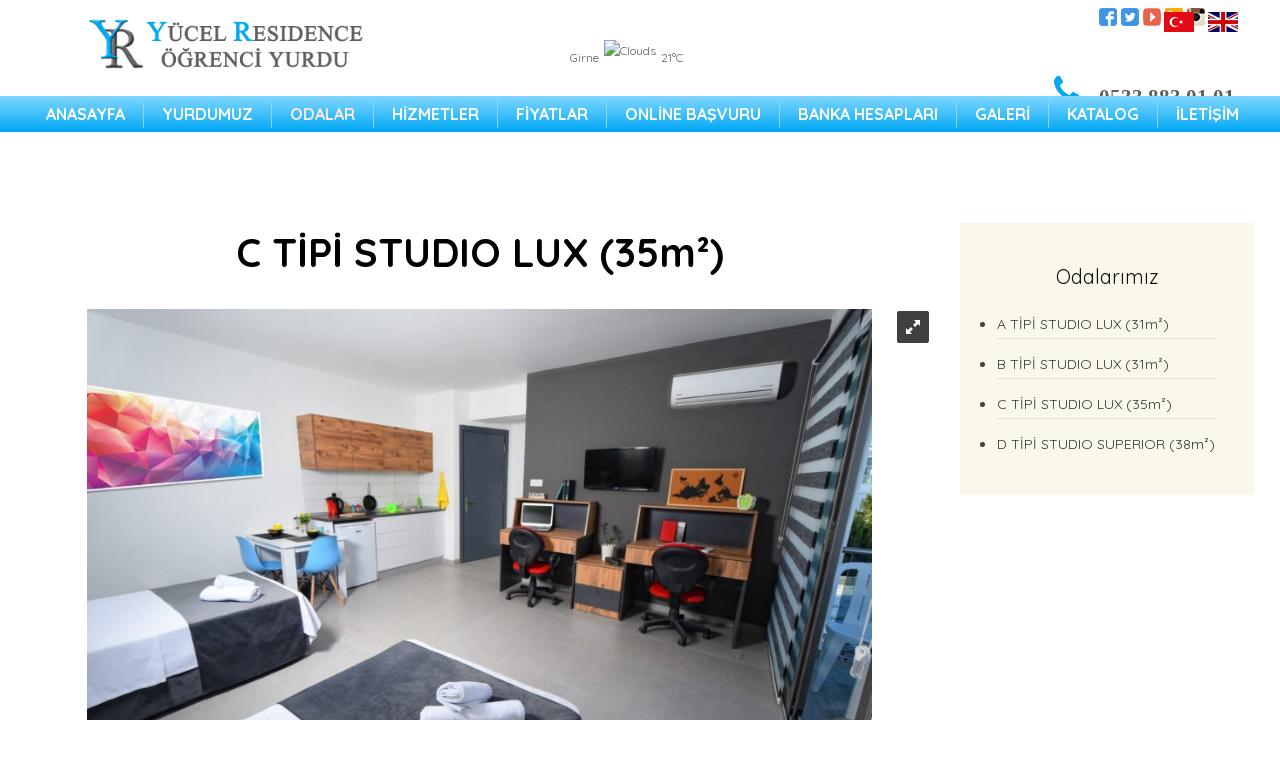

--- FILE ---
content_type: text/html; charset=utf-8
request_url: https://yucelresidence.com/odalar/c-tipi-studio-lux-35m%C2%B2.html
body_size: 4668
content:
<!DOCTYPE html><html prefix="og: http://ogp.me/ns#" lang=tr-tr><head><meta name=viewport content="width=device-width, initial-scale=1, maximum-scale=2.0"><base href=https://yucelresidence.com/odalar/c-tipi-studio-lux-35m%C2%B2.html /><meta http-equiv=content-type content="text/html; charset=utf-8"/><meta name=keywords content=kıbrıs,girne,öğrenci,yurdu,yurt,yurtları,kktc /><meta name=title content="C TİPİ STUDIO LUX (35m²)"/><meta name=author content="Super User"/><m<meta property=og:url ontent=https://yucelresidence.com/odalar/c-tipi-studio-lux-35m%C2%B2.html /> <m<meta property=og:type ontent=article /> <m<meta property=og:image ontent=https://yucelresidence.com/media/k2/items/cache/ffee2447b152494b43d9816faaea83c8_M.jpg /><meta name=image content=https://yucelresidence.com/media/k2/items/cache/ffee2447b152494b43d9816faaea83c8_M.jpg /><meta name=description content="ODALARIMIZDA NELER VAR? 2 Kişilik Köşe Oda Balkonlu Balkon Sandalyesi 12000 BTU Inverter Klima Mutfak Buzdolabı Su Isıtıcı Elektrikli Ocak 2li Yemek M..."/><title>C TİPİ STUDIO LUX (35m²) - Yücel Residence Öğrenci Yurdu</title><link href=https://yucelresidence.com/templates/gt/images/favicon.ico rel="shortcut icon" type=image/vnd.microsoft.icon /><link href=/templates/gt/favicon.ico rel="shortcut icon" type=image/vnd.microsoft.icon /><link rel=stylesheet href=/media/plg_jchoptimize/assets/gz/1/0/c868d92c675d471ee90da3f5c33244e6.css /><link href="//fonts.googleapis.com/css?family=Quicksand:400,500,700&subset=latin-ext" rel=stylesheet /><link rel=stylesheet href=/media/plg_jchoptimize/assets/gz/1/1/c868d92c675d471ee90da3f5c33244e6.css /> <script src=/media/plg_jchoptimize/assets/gz/1/0/6510851b301d5b7af534d63d10218e63.js></script> <!--[if lt IE 9]><script type="text/javascript" src="http://css3-mediaqueries-js.googlecode.com/svn/trunk/css3-mediaqueries.js"></script><![endif]--><link rel=apple-touch-icon href=https://yucelresidence.com/templates/gt/images/touch-device.png><link rel=apple-touch-icon-precomposed href=https://yucelresidence.com/templates/gt/images/touch-device.png><!--[if IE 9]>
<link rel="stylesheet" href="https://yucelresidence.com/templates/gt/css/ie/ie9.css" type="text/css" />
<![endif]--> <!--[if IE 8]>
<link rel="stylesheet" href="https://yucelresidence.com/templates/gt/css/ie/ie8.css" type="text/css" />
<![endif]--> <!--[if lte IE 7]>
<link rel="stylesheet" href="https://yucelresidence.com/templates/gt/css/ie/ie7.css" type="text/css" />
<![endif]--> <!--[if lte IE 9]>
<script type="text/javascript" src="https://yucelresidence.com/templates/gt/js/ie.js"></script>
<![endif]--> <!--[if (gte IE 6)&(lte IE 8)]>
<script type="text/javascript" src="https://yucelresidence.com/templates/gt/js/respond.js"></script>
<script type="text/javascript" src="https://yucelresidence.com/templates/gt/js/selectivizr.js"></script>
<script type="text/javascript" src="http://html5shim.googlecode.com/svn/trunk/html5.js"></script>
<![endif]--> 


<script>
  (function(i,s,o,g,r,a,m){i['GoogleAnalyticsObject']=r;i[r]=i[r]||function(){
  (i[r].q=i[r].q||[]).push(arguments)},i[r].l=1*new Date();a=s.createElement(o),
  m=s.getElementsByTagName(o)[0];a.async=1;a.src=g;m.parentNode.insertBefore(a,m)
  })(window,document,'script','//www.google-analytics.com/analytics.js','ga');

  ga('create', 'UA-47979409-67', 'auto');
  ga('send', 'pageview');

</script>


</head><body id=page-top class="com_k2 dil_tr-tr" data-tablet-width=1040 data-mobile-width=640 data-zoom-size=150 data-smoothscroll=1><div id=gkBg> <header id=gkHeader class="menu-visible active"><div id=ust_bolum><div class=gkPage><div id=dil><div class=mod-languages><ul class=lang-inline> <li class=lang-active dir=ltr> <a href=/odalar/c-tipi-studio-lux-35m%C2%B2.html> <img src=/media/mod_languages/images/tr.gif alt=Türkçe title=Türkçe /> </a> </li> <li dir=ltr> <a href=/en/> <img src=/media/mod_languages/images/en.gif alt=English title=English /> </a> </li> </ul> </div> </div><div id=ust_buton><div class="custom  site_haritasi"><ul class=social> <li><a href=https://www.facebook.com/yucelresidence/ target=_blank rel=noopener title=Facebook> <img src=/images/sosyal/facebook.png alt=""/></a></li> <li><a href=https://twitter.com/yucelresidence target=_blank rel=noopener title=Twitter> <img src=/images/sosyal/twitter.png alt=""/></a></li> <li><a href=# target=_blank title=Youtube> <img src=/images/sosyal/youtube.png alt=""/></a></li> <li><a href="/haberler.html?format=feed&amp;type=rss" target=_blank id=ctl00_rss_link title=RSS> <img src=/images/sosyal/rss.png alt=""/></a></li> <li><a href="https://www.instagram.com/yucelresidence" target=_blank rel=noopener id=ctl00_A1 title=Instagram> <img src=/images/sosyal/instagram.png alt=""/></a></li> </ul> </div> </div> </div> </div><div id=ust_bolum2><div class=gkPage> <a href=https://yucelresidence.com/ id=gkLogoSmall class=cssLogo>Yeniboğaziçi Belediyesi</a> <div id=ust_menu><div id=hava_isim> Girne </div><div id=hava_resim> <img src=https://yucelresidence.com/modules/mod_gt_hava/icons/default/32/partly_cloudy.png alt=Clouds /> </div><div id=hava_derece> 21&deg;C </div></div><div id=telefon><div class="custom "><div id=telefon_ikon><i class="fa fa-phone"></i></div><div id=telefon_yazi><p><a href=tel:+905338634030>0533 883 01 01<br />0533 864 02 02</a></p></div></div></div></div></div><div id=gkHeaderNav class="static active"><div class=gkPage> </div><div id=menucuk><div class=gkPage><div id=gkMainMenu class=gkMenuClassic><div id=gkMainMenuLeft> <nav class="gkMainMenu gkMenu"><ul class="gkmenu level0"><li class=first><a href=https://yucelresidence.com/ class=" first" id=menu640>Anasayfa</a></li><li><a href=/yurdumuz.html id=menu1028>Yurdumuz</a></li><li class="haschild active"><a href=/odalar.html class=" haschild active" id=menu1030>Odalar</a><div class="childcontent has-cols-1"><div class=childcontent-inner><div class="gkcol gkcol1  first"><ul class="gkmenu level1"><li class=first><a href=/odalar/a-tipi-studio-lux-31m².html class=" first" id=menu1325>A TİPİ STUDIO LUX (31m²)</a></li><li><a href=/odalar/b-tipi-studio-lux-31m².html id=menu1326>B TİPİ STUDIO LUX (31m²)</a></li><li class=active><a href=/odalar/c-tipi-studio-lux-35m².html class=" active" id=menu1327>C TİPİ STUDIO LUX (35m²)</a></li><li class=last><a href=/odalar/d-tipi-studio-superior-38m².html class=" last" id=menu1328>D TİPİ STUDIO SUPERIOR (38m²)</a></li></ul></div></div></div></li><li><a href=/hizmetler.html id=menu1340>Hizmetler</a></li><li><a href=/fiyatlar.html id=menu1228>Fiyatlar</a></li><li><a href=/online-başvuru.html id=menu1223>Online Başvuru</a></li><li><a href=/banka-hesapları.html id=menu1224>Banka Hesapları</a></li><li><a href=/fotoğraf-galerisi.html id=menu1225>Galeri</a></li><li><a href=/katalog target=_blank id=menu1342>Katalog</a></li><li class=last><a href=/iletişim.html class=" last" id=menu1226>İletişim</a></li></ul></nav> </div> </div> </div> </div><div id=gkMobileMenu> <i id=static-aside-menu-toggler class="fa fa-bars"></i> </div></div></header><div id=gkPageContent class=gkPage><div class=gkPage><div data-sidebar-pos=right><div id=gkContent><div id=gkContentWrap><section id=gkMainbody><div><article id=k2Container class="itemView singlePage "> <header><h1>C TİPİ STUDIO LUX (35m²) </h1></header><div class=item-content> <a name=itemImageGalleryAnchor id=itemImageGalleryAnchor></a> <div class=itemImageGallery><link href=https://yucelresidence.com//templates/gt/gt_slider/royalslider/royalslider.css rel=stylesheet> <script src=https://yucelresidence.com//templates/gt/gt_slider/royalslider/jquery.royalslider.min.js></script><link href=https://yucelresidence.com//templates/gt/gt_slider/royalslider/skins/default/rs-default.css rel=stylesheet><style>#gallery-1{width:100%;-webkit-user-select:none;-moz-user-select:none;user-select:none}</style><div id=k2_resim_galeri><div id=gallery-1 class="royalSlider rsDefault"> <a class=rsImg data-rsBigImg=https://yucelresidence.com//media/k2/galleries/5/STD_3935.jpg href=https://yucelresidence.com//media/k2/galleries/5/STD_3935.jpg><img width=96 height=72 class=rsTmb src=https://yucelresidence.com//media/k2/galleries/5/STD_3935.jpg /></a> <a class=rsImg data-rsBigImg=https://yucelresidence.com//media/k2/galleries/5/STD_3945.jpg href=https://yucelresidence.com//media/k2/galleries/5/STD_3945.jpg><img width=96 height=72 class=rsTmb src=https://yucelresidence.com//media/k2/galleries/5/STD_3945.jpg /></a> <a class=rsImg data-rsBigImg=https://yucelresidence.com//media/k2/galleries/5/STD_3964.jpg href=https://yucelresidence.com//media/k2/galleries/5/STD_3964.jpg><img width=96 height=72 class=rsTmb src=https://yucelresidence.com//media/k2/galleries/5/STD_3964.jpg /></a> <a class=rsImg data-rsBigImg=https://yucelresidence.com//media/k2/galleries/5/STD_3966.jpg href=https://yucelresidence.com//media/k2/galleries/5/STD_3966.jpg><img width=96 height=72 class=rsTmb src=https://yucelresidence.com//media/k2/galleries/5/STD_3966.jpg /></a> <a class=rsImg data-rsBigImg=https://yucelresidence.com//media/k2/galleries/5/STD_3984.jpg href=https://yucelresidence.com//media/k2/galleries/5/STD_3984.jpg><img width=96 height=72 class=rsTmb src=https://yucelresidence.com//media/k2/galleries/5/STD_3984.jpg /></a> <a class=rsImg data-rsBigImg=https://yucelresidence.com//media/k2/galleries/5/STD_4001.jpg href=https://yucelresidence.com//media/k2/galleries/5/STD_4001.jpg><img width=96 height=72 class=rsTmb src=https://yucelresidence.com//media/k2/galleries/5/STD_4001.jpg /></a> </div> <script>jQuery(document).ready(function($){$('#gallery-1').royalSlider({fullscreen:{enabled:true,nativeFS:true},autoPlay:{enabled:true,pauseOnHover:true,delay:5000},controlNavigation:'thumbnails',autoScaleSlider:true,autoScaleSliderWidth:800,autoScaleSliderHeight:500,loop:true,imageScaleMode:'fit-if-smaller',navigateByClick:true,numImagesToPreload:2,arrowsNav:true,arrowsNavAutoHide:true,arrowsNavHideOnTouch:true,keyboardNavEnabled:true,fadeinLoadedSlide:true,globalCaption:true,globalCaptionInside:false,thumbs:{appendSpan:true,firstMargin:true,paddingBottom:4}});});</script> </div> </div><div class=itemBody><div class=itemFullText><h3>ODALARIMIZDA NELER VAR?</h3><ul> <li><p>2 Kişilik</p></li> <li><p>Köşe Oda</p></li> <li><p>Balkonlu</p></li> <li><p>Balkon Sandalyesi</p></li> <li><p>12000 BTU Inverter Klima</p></li> <li><p>Mutfak</p></li> <li><p>Buzdolabı</p></li> <li><p>Su Isıtıcı</p></li> <li><p>Elektrikli Ocak 2li</p></li> <li><p>Yemek Masası</p></li> <li><p>Telefon</p></li> <li><p>32" USB'li LCD TV</p></li> <li><p>3 Uydu Yayını</p></li> <li><p>Digitürk Altyapısı</p></li> <li><p>Wifi &amp; Kablolu İnternet</p></li> <li><p>Boy Aynası</p></li> <li><p>Geniş Gardrop</p></li> <li><p>Komodin</p></li> <li><p>Kilitli Dolap</p></li> <li><p>Bazalı Yatak (100x200)</p></li> <li><p>Nevresim Takımı</p></li> <li><p>Pike / Yastık / Yorgan</p></li> <li><p>Çalışma Masası Ünitesi</p></li> <li><p>Çalışma Sandalyesi</p></li> <li><p>Anında Sıcak Su</p></li> <li><p>Duman Dedektörü</p></li> <li><p>WC / Duş / Lavabo</p></li> <li><p>Haftada 1 Oda Temizliği</p></li> </ul> </div><div class=itemSocialSharing><div class=itemTwitterButton> <a href=https://twitter.com/share class=twitter-share-button data-via="">Tweet</a> <script>!function(d,s,id){var js,fjs=d.getElementsByTagName(s)[0],p=/^http:/.test(d.location)?'http':'https';if(!d.getElementById(id)){js=d.createElement(s);js.id=id;js.src=p+'://platform.twitter.com/widgets.js';fjs.parentNode.insertBefore(js,fjs);}}(document,'script','twitter-wjs');</script> </div><div class=itemFacebookButton><div id=fb-root></div> <script>(function(d,s,id){var js,fjs=d.getElementsByTagName(s)[0];if(d.getElementById(id))return;js=d.createElement(s);js.id=id;js.src="//connect.facebook.net/en_US/sdk.js#xfbml=1&version=v2.5";fjs.parentNode.insertBefore(js,fjs);}(document,'script','facebook-jssdk'));</script><div class=fb-like data-width=200 data-layout=button_count data-action=like data-show-faces=false data-share=false></div></div><div class=itemGooglePlusOneButton><div class=g-plusone data-size=medium width=120></div> <script>(function(){var po=document.createElement('script');po.type='text/javascript';po.async=true;po.src='https://apis.google.com/js/platform.js';var s=document.getElementsByTagName('script')[0];s.parentNode.insertBefore(po,s);})();</script> </div> </div><div class=itemNavigation> <span>Bu kategoriden diğerleri:</span> <a class="button button-border itemPrevious" href=/odalar/b-tipi-studio-lux-31m².html>&laquo; B TİPİ STUDIO LUX (31m²)</a> <a class="button button-border itemNext" href=/odalar/d-tipi-studio-superior-38m².html>D TİPİ STUDIO SUPERIOR (38m²) &raquo;</a> </div></div></div></article></div></section></div></div><aside id=gkSidebar><div><div class="box color1"><div class=box-wrap><h3 class=header><span>Odalarımız</span></h3><div class=content><div id=k2ModuleBox889 class="k2ItemsBlock color1"><ul> <li class=even> <a class=moduleItemTitle href=/odalar/a-tipi-studio-lux-31m².html>A TİPİ STUDIO LUX (31m²)</a> <div class=clr></div><div class=clr></div><div class=clr></div></li> <li class=odd> <a class=moduleItemTitle href=/odalar/b-tipi-studio-lux-31m².html>B TİPİ STUDIO LUX (31m²)</a> <div class=clr></div><div class=clr></div><div class=clr></div></li> <li class=even> <a class=moduleItemTitle href=/odalar/c-tipi-studio-lux-35m².html>C TİPİ STUDIO LUX (35m²)</a> <div class=clr></div><div class=clr></div><div class=clr></div></li> <li class="odd lastItem"> <a class=moduleItemTitle href=/odalar/d-tipi-studio-superior-38m².html>D TİPİ STUDIO SUPERIOR (38m²)</a> <div class=clr></div><div class=clr></div><div class=clr></div></li> </ul> </div> </div></div></div></div></aside></div></div></div><div id=footer><div class=footer1>Telif Hakkı &#169; 2026 Yücel Dorm Residence. Tüm Hakları Saklıdır.</div><div id=footer_resim> </div><div id=dil_alt><div class=mod-languages><ul class=lang-inline> <li class=lang-active dir=ltr> <a href=/odalar/c-tipi-studio-lux-35m%C2%B2.html> <img src=/media/mod_languages/images/tr.gif alt=Türkçe title=Türkçe /> </a> </li> <li dir=ltr> <a href=/en/> <img src=/media/mod_languages/images/en.gif alt=English title=English /> </a> </li> </ul> </div> </div><div id=gorunum><div class="custom "><p><a href=http://www.gorunum.net target=_blank title="G&ouml;r&uuml;n&uuml;m Tasarım"><img src=/images/gorunum/gorunum-tasarim.png alt="gorunum tasarim"/></a></p></div></div></div></div> <i id=close-menu class="fa fa-times"></i> <nav id=aside-menu><div><div class=gkAsideMenu><ul class="gkmenu level0"><li class=first><a href=https://yucelresidence.com/ class=" first">Anasayfa</a></li><li><a href=/yurdumuz.html>Yurdumuz</a></li><li class="haschild active"><a href=/odalar.html class=" haschild active">Odalar</a><ul class="gkmenu level1"><li class=first><a href=/odalar/a-tipi-studio-lux-31m².html class=" first">A TİPİ STUDIO LUX (31m²)</a></li><li><a href=/odalar/b-tipi-studio-lux-31m².html>B TİPİ STUDIO LUX (31m²)</a></li><li class=active><a href=/odalar/c-tipi-studio-lux-35m².html class=" active">C TİPİ STUDIO LUX (35m²)</a></li><li class=last><a href=/odalar/d-tipi-studio-superior-38m².html class=" last">D TİPİ STUDIO SUPERIOR (38m²)</a></li></ul></li><li><a href=/hizmetler.html>Hizmetler</a></li><li><a href=/fiyatlar.html>Fiyatlar</a></li><li><a href=/online-başvuru.html>Online Başvuru</a></li><li><a href=/banka-hesapları.html>Banka Hesapları</a></li><li><a href=/fotoğraf-galerisi.html>Galeri</a></li><li><a href=/katalog target=_blank>Katalog</a></li><li class=last><a href=/iletişim.html class=" last">İletişim</a></li></ul></div><div id=gkLang><div class=gkPage><div class="box "><div class=box-wrap><div class=content><div class=mod-languages><ul class=lang-inline> <li class=lang-active dir=ltr> <a href=/odalar/c-tipi-studio-lux-35m%C2%B2.html> <img src=/media/mod_languages/images/tr.gif alt=Türkçe title=Türkçe /> </a> </li> <li dir=ltr> <a href=/en/> <img src=/media/mod_languages/images/en.gif alt=English title=English /> </a> </li> </ul> </div> </div></div></div></div></div></div></nav> <script>if(window.getSize().x>600){document.getElements('.gkNspPM-GridNews figure').each(function(item,i){if(item.hasClass('inverse')){item.setProperty('data-scroll-reveal','enter right over .5s and wait '+(i*0.25)+'s');}else{item.setProperty('data-scroll-reveal','enter left over .5s and wait '+(i*0.25)+'s');}});window.scrollReveal=new scrollReveal();}
jQuery(document).ready(function(){jQuery("body").fitVids();});</script> ﻿ <script defer src="https://static.cloudflareinsights.com/beacon.min.js/vcd15cbe7772f49c399c6a5babf22c1241717689176015" integrity="sha512-ZpsOmlRQV6y907TI0dKBHq9Md29nnaEIPlkf84rnaERnq6zvWvPUqr2ft8M1aS28oN72PdrCzSjY4U6VaAw1EQ==" data-cf-beacon='{"version":"2024.11.0","token":"02b01044dcf44cd88205a84d1c88f274","r":1,"server_timing":{"name":{"cfCacheStatus":true,"cfEdge":true,"cfExtPri":true,"cfL4":true,"cfOrigin":true,"cfSpeedBrain":true},"location_startswith":null}}' crossorigin="anonymous"></script>
</body></html>

--- FILE ---
content_type: text/html; charset=utf-8
request_url: https://accounts.google.com/o/oauth2/postmessageRelay?parent=https%3A%2F%2Fyucelresidence.com&jsh=m%3B%2F_%2Fscs%2Fabc-static%2F_%2Fjs%2Fk%3Dgapi.lb.en.2kN9-TZiXrM.O%2Fd%3D1%2Frs%3DAHpOoo_B4hu0FeWRuWHfxnZ3V0WubwN7Qw%2Fm%3D__features__
body_size: 163
content:
<!DOCTYPE html><html><head><title></title><meta http-equiv="content-type" content="text/html; charset=utf-8"><meta http-equiv="X-UA-Compatible" content="IE=edge"><meta name="viewport" content="width=device-width, initial-scale=1, minimum-scale=1, maximum-scale=1, user-scalable=0"><script src='https://ssl.gstatic.com/accounts/o/2580342461-postmessagerelay.js' nonce="JOBZxab4MIqtjLuVTamwqQ"></script></head><body><script type="text/javascript" src="https://apis.google.com/js/rpc:shindig_random.js?onload=init" nonce="JOBZxab4MIqtjLuVTamwqQ"></script></body></html>

--- FILE ---
content_type: text/css;charset=UTF-8
request_url: https://yucelresidence.com/media/plg_jchoptimize/assets/gz/1/1/c868d92c675d471ee90da3f5c33244e6.css
body_size: 4208
content:
@charset "utf-8";div.mod-languages ul{margin:0;padding:0;list-style:none}div.mod-languages li{margin-left:5px;margin-right:5px}div.mod-languages ul.lang-inline li{display:inline}div.mod-languages ul.lang-block li{display:block}div.mod-languages img{border:none}div.mod-languages a{text-decoration:none}
div#hava_isim,div#hava_resim,div#hava_derece{float:left;margin-left:5px;font-size:12px;color:#606060;margin-top:-10px}div#hava_isim,div#hava_derece{position:relative;top:7px}
#scrollToTop{cursor:pointer;font-size:0.9em;position:fixed;text-align:center;z-index:9999;-webkit-transition:background-color 0.2s ease-in-out;-moz-transition:background-color 0.2s ease-in-out;-ms-transition:background-color 0.2s ease-in-out;-o-transition:background-color 0.2s ease-in-out;transition:background-color 0.2s ease-in-out;background:#f70000;color:#fff;border-radius:3px;padding-left:12px;padding-right:12px;padding-top:12px;padding-bottom:12px;left:20px;bottom:20px}#scrollToTop:hover{background:#08c;color:#fff}#scrollToTop>img{display:block;margin:0 auto}.childcontent .gkcol{width:250px}body,button,.button,input[type="submit"],input[type="button"],select,textarea,input[type="text"],input[type="password"],input[type="url"],input[type="email"],.box.border1 .header,.box.border2 .header,.box.newsletter .header,.one-page-layout h2,.one-page-layout h3,article header h1,article header h2,.category .itemView h2,.itemView h1,.itemComments h3,dl#tabs dt.tabs span h3,dl.tabs dt.tabs span h3,.pane-sliders .panel h3,#article-index h3,.contact-form .gkCols h3,.gk-menu .gkCols h3,.item-content h1,.item-content h2,.item-content h3,.item-content h4,.item-content h5,.item-content h6,#gkLogo,h1,h2,h3,h4,h5,h6,.one-page-layout .header,blockquote:before,blockquote p:after,#gkHeaderMod h2,.big-icon,.newsletter .header small,.bigtitle .header small{font-family:'Quicksand',Arial,sans-serif}.blank{font-family:Arial,Helvetica,sans-serif}@media screen and (max-width:780px){#k2Container .itemsContainer{width:100%!important}.cols-2 .column-1,.cols-2 .column-2,.cols-3 .column-1,.cols-3 .column-2,.cols-3 .column-3,.demo-typo-col2,.demo-typo-col3,.demo-typo-col4{width:100%}}#gkSidebar{width:26%}#gkContent{width:74%}#gkContentWrap{width:100%}.gkPage,#gkHeaderNav .gkPage,#gkMainbody .content,.one-page-wide-layout .item-content{max-width:1230px}.narrow-page .gkPage{max-width:861px}#menu1030>div,#menu1030>div>.childcontent-inner{width:250px}
@media (max-width:1230px){.gkPage{padding-left:10px;padding-right:10px}.gk-testimonials-next{right:20px}.gk-testimonials-prev{left:20px}#gkTop1.gkPage,#gkTop2.gkPage,#gkBottom1.gkPage,#gkBottom2.gkPage,#gkBottom3.gkPage,#gkBottom4.gkPage,#gkBottom5.gkPage,#gkBottom6.gkPage{padding-left:10px!important;padding-right:10px!important}.bigtitle .header,.bigtitle>header h1{margin:0 100px}.gk-special figure{width:40%}.gk-over-map.gkCols>div:first-child{padding:0 30px 0 0}.gk-over-map.gkCols>div{padding:0 0 0 30px}.gk-over-map{overflow:hidden}.gkNspPM-GridNews figcaption>div{padding:0 10px}.haber_slide .gkCols[data-cols="2"]>div:nth-child(1){width:100%}.haber_slide .gkCols[data-cols="2"]>div:nth-child(2){width:100%}div#ust_buton{}div#gkHeaderMod ul.gk-short-menu li{margin:0 14px;width:auto}div#slogan{display:none}}
@media (max-width:1040px){#gkPageContent{padding-top:60px}#gkContent,#gkSidebar{width:100% !important}#gkContentWrap{margin-top:20px;padding:0!important}#gkSidebar .box{-webkit-box-sizing:border-box;-moz-box-sizing:border-box;box-sizing:border-box;padding:10px!important}#gkSidebar{padding:0!important}#gkSidebar .box:first-child{padding-top:10px!important}#gkSidebar .box{border-top:none!important;float:left;margin-top:0!important;margin-bottom:30px!important;width:50%}#gkSidebar.gkOnlyOne .box,#gkInset.gkOnlyOne .box{width:100%!important}#gkInset{padding-left:15px}.itemBody.gkInsetLeft+#gkInset{padding-left:0;padding-right:15px}#gkSidebar .box:nth-child(2n+1){clear:both!important}.box.onlydesktop{display:none!important}.box.notablet{display:none!important}.box.onlytablet{display:block!important}.box.onlymobile{display:none!important}.box.notablet.nomobile{display:none!important}.contact .contact-image{float:left !important}.contact .contact-address{clear:both !important;padding-top:20px !important}.contact .contact-form input[type="text"],.contact .contact-form input[type="email"],.contact .contact-form textarea{width:95% !important}#sbox-window,#sbox-window iframe{width:720px!important;max-width:720px!important;left:10px!important}#gkMobileMenu{float:right;margin:24px 0 0 0;position:relative}.gkMenuOverlay+#gkMobileMenu{display:none!important}#gkExtraMenu{display:none!important}#gkMainMenu{display:none}#gkMobileMenu{color:#000;display:block!important;font-size:32px;height:44px;line-height:44px;margin:15px 0 9px 0!important;position:relative;text-align:center}#gkMobileMenu i{color:#000;height:44px;padding:0!important;position:relative;right:12px;text-align:center;width:44px}body .gkCols4 .box{margin-bottom:30px!important}body .gkCols4 .box.gkmod-1{width:100%}body .gkCols4 .box.gkmod-2{width:50%}body .gkCols4 .box.gkmod-3{width:50%}body .gkCols4 .box.gkmod-4,body .gkCols4 .box.gkmod-more{width:50%}body .gkCols4 .box:nth-child(2n+1){clear:both}body .gkCols4 .box.gkmod-more.gkmod-last-1:last-child{width:100%!important}body .gkCols4 .box.gkmod-more.gkmod-last-2:last-child,body .gkCols4 .box.gkmod-more.gkmod-last-2:nth-last-child(2){width:50%!important}body .gkCols4 .box.gkmod-more.gkmod-last-3:last-child,body .gkCols4 .box.gkmod-more.gkmod-last-3:nth-last-child(2),body .gkCols4 .box.gkmod-more.gkmod-last-3:nth-last-child(3){width:50%!important}body .gkCols6 .box{margin-bottom:30px!important}body .gkCols6 .box.gkmod-1{width:100%}body .gkCols6 .box.gkmod-2{width:50%}body .gkCols6 .box.gkmod-3{width:33.3%}body .gkCols6 .box.gkmod-4,body .gkCols6 .box.gkmod-more{width:33.3%}body .gkCols6 .box.gkmod-5,body .gkCols6 .box.gkmod-more{width:33.3%}body .gkCols6 .box.gkmod-6,body .gkCols6 .box.gkmod-more{width:33.3%}body .gkCols6 .box:nth-child(3n+1){clear:both}body .gkCols6 .box.gkmod-more.gkmod-last-1:last-child{width:100%!important}body .gkCols6 .box.gkmod-more.gkmod-last-2:last-child,body .gkCols6 .box.gkmod-more.gkmod-last-2:nth-last-child(2){width:50%!important}body .gkCols6 .box.gkmod-more.gkmod-last-3:last-child,body .gkCols6 .box.gkmod-more.gkmod-last-3:nth-last-child(2),body .gkCols6 .box.gkmod-more.gkmod-last-3:nth-last-child(3){width:33.3%!important}body .gkCols6 .box.gkmod-more.gkmod-last-4:last-child,body .gkCols6 .box.gkmod-more.gkmod-last-4:nth-last-child(2),body .gkCols6 .box.gkmod-more.gkmod-last-4:nth-last-child(3),body .gkCols6 .box.gkmod-more.gkmod-last-4:nth-last-child(4){width:33.3%!important}body .gkCols6 .box.gkmod-more.gkmod-last-5:last-child,body .gkCols6 .box.gkmod-more.gkmod-last-5:nth-last-child(2),body .gkCols6 .box.gkmod-more.gkmod-last-5:nth-last-child(3),body .gkCols6 .box.gkmod-more.gkmod-last-5:nth-last-child(4),body .gkCols6 .box.gkmod-more.gkmod-last-5:nth-last-child(5){width:33.3%!important}.items-row>div{margin-bottom:50px;padding:0!important}#gkMainbody{margin-bottom:30px}.gkCols[data-cols="4"]>div,.gkCols[data-cols="5"]>div{margin-bottom:30px;width:50%}.gkCols[data-cols="4"]>div:nth-child(2n+1),.gkCols[data-cols="5"]>div:nth-child(2n+1){clear:both}#k2Container .itemsContainerWrap article header h2{font-size:18px;line-height:24px}article header h1,article header h2{font-size:32px}article header li:before{display:none}article header li{padding-right:20px}article header li:last-child{padding-right:0}.pagination ul li a,.pagination ul li span{margin:3px 7px 3px 0}.one-page-layout .bigtitle.has-bg{height:320px;line-height:360px}.gkCols3>div,.gkCols4>div,.gkCols6>div{margin:0 -10px}.gkCols3 .box.gkmod-1,.gkCols3 .box.gkmod-2,.gkCols3 .box.gkmod-3,.gkCols3 .box.gkmod-more{padding:0 10px}.gk-menu-container .gkCols{margin:10px -20px 100px -20px}.gk-menu-container .gkCols>div{padding:0 20px}.frontpage #gkHeader,.box.parallax{background-attachment:scroll}#gkHeaderMod h1{font-size:48px}#gkHeaderMod h2{width:72%}.gk-menu-left-img,.gk-menu-right-img,.gk-description-left-img{display:none}.gk-menu .gkCols>div{padding:0 20px}.gk-menu .gkCols{margin:30px -20px 75px -20px}.box.big-icon a{font-size:30px}.box.newsletter input{margin:3px 0!important;width:100%!important}.box.newsletter .header{font-size:20px}.box.newsletter .header small{font-size:16px}.box.parallax{padding:80px 0!important}.bigtitle .header,.bigtitle>header h1{font-size:40px}.bigtitle .header a:before,.bigtitle .header a:after,.bigtitle .header span:before,.bigtitle .header span:after,.bigtitle>header h1>span:before,.bigtitle>header h1>span:after{top:20px}.bigtitle .header small{font-size:16px;margin:4px 0 20px 0}.gk-special-menu li{padding:16px 10px}.gk-special-menu h4{font-size:18px}.gk-special-menu strong{font-size:15px}.box.gk-description{padding:50px 0 150px}.gk-menu .gkCols h3{font-size:16px}.gk-menu dd strong{font-size:13px}.gk-menu dd small{font-size:12px}.gkNspPM-GridNews hr.separator{margin:10px auto 0 auto!important;padding:0 0 10px 0!important;width:130px}.gkNspPM-GridNews h3{font-size:18px}.gkNspPM-GridNews time{font-size:11px}.gkNspPM-GridNews figcaption p{font-size:12px}div#dil{right:100px}div#ust_menu{left:100px;position:relative}div#telefon{right:75px}div#gkHeaderMod ul.gk-short-menu li{margin:0 14px;width:auto}div#ust_menu{left:485px}#gkHeaderNav.active{position:absolute;top:35px}}
@media (max-width:840px){.k2FeedIcon a,a.k2FeedIcon{margin-top:32px}.demo-typo-col2,.demo-typo-col3,.demo-typo-col4{clear:both;float:none;padding-bottom:20px;width:100%}#gkBottom1 .box.double,#gkBottom1 .box.double~.box,#gkBottom2 .box.double,#gkBottom2 .box.double~.box,#gkBottom3 .box.double,#gkBottom3 .box.double~.box,#gkBottom4 .box.double,#gkBottom4 .box.double~.box,#gkBottom5 .box.double,#gkBottom5 .box.double~.box{width:50%!important}#gkBottom1.gkSingleModule .box,#gkBottom2.gkSingleModule .box,#gkBottom3.gkSingleModule .box,#gkBottom4.gkSingleModule .box,#gkBottom5.gkSingleModule .box{width:100%!important}.gk-photo h3{font-size:20px;padding:0 0 20px 0}.gk-photo p{font-size:14px}.gk-menu-container dd:after{display:none}.one-page-layout .bigtitle{margin:20px 0 !important}.gk-menu-container .gkCols{margin:10px -15px 50px -15px}.box.big-icon i{font-size:140px;text-indent:36px}.box.dark .box-wrap,.box.light .box-wrap,.box.color1 .box-wrap,.box.color2 .box-wrap,.box.border1 .box-wrap,.box.border2 .box-wrap{padding:20px 20px 10px 20px}.bigtitle .header,.bigtitle>header h1{margin:0 40px}#gkHeaderMod .gk-short-menu li{display:inline-block;margin:5px 15px}.box.newsletter .box-wrap{padding:0 0 45px 0}.gk-over-map.gkCols>div:first-child{padding:0 10px 0 0}.gk-over-map.gkCols>div{padding:0 0 0 10px}.gk-testimonials-prev:hover{left:0}.gk-testimonials-next:hover{right:0}.gk-testimonials-prev,.gk-testimonials-next{height:40px;width:40px}.gk-menu dd small{width:72%}.gk-menu dd strong{width:25%}.box.gk-description{padding:50px 0 0 0!important}.gk-description-right-img{display:none}.gk-special>figure{display:none}.gk-special-content{width:100%}.gkNspPM-GridNews figcaption:before,.gkNspPM-GridNews .inverse figcaption:before{top:32px}.gkNspPM-GridNews hr.separator{clear:both;display:block;margin:25px auto!important}.gkNspPM-GridNews[data-cols="2"]>figure,.gkNspPM-GridNews[data-cols="3"]>figure,.gkNspPM-GridNews[data-cols="4"]>figure{width:100%}.haber_slide .gkCols[data-cols="2"]>div:nth-child(1){width:100%}.haber_slide .gkCols[data-cols="2"]>div:nth-child(2){width:100%}#gkHeaderMod{padding-top:0px}div#slogan,div#ust_menu{display:none}div#gkHeaderMod ul.gk-short-menu li{margin:0 14px;width:auto}div#telefon{right:100px;position:absolute}#gkHeaderNav.active{position:fixed;top:35px}}
@media (max-width:640px){body,.itemIntroText{font-size:14px}#gkHeader.menu-visible{padding-top:45px}#gkLogoSmall.cssLogo{height:50px;top:0;left:0;width:235px}#gkHeaderNav.static,#gkHeaderNav.active{height:45px}#gkMobileMenu{margin:7px 0 5px 0!important}#gkTop1 .box,#gkTop2 .box,#gkSidebar .box,#gkMainbody .box,#gkBottom1 .box,#gkBottom2 .box,#gkBottom3 .box,#gkBottom4 .box,#gkBottom5 .box{clear:both!important;float:none!important;max-width:100%;width:100%}.box.parallax{max-width:100%!important}.box.parallax .content,.box.parallax .header{margin:0 auto!important;max-width:300px!important}#gkBottom1 .box.double,#gkBottom1 .box.double~.box,#gkBottom2 .box.double,#gkBottom2 .box.double~.box,#gkBottom3 .box.double,#gkBottom3 .box.double~.box,#gkBottom4 .box.double,#gkBottom4 .box.double~.box,#gkBottom5 .box.double,#gkBottom5 .box.double~.box{width:100%!important}.bottom1-bar #gkBottom1 .box,.bottom2-bar #gkBottom2 .box,.bottom3-bar #gkBottom3 .box,.bottom4-bar #gkBottom4 .box{clear:both;display:block;width:100%}#gkBottom1.gkSingleModule,#gkBottom2.gkSingleModule,#gkBottom3.gkSingleModule,#gkBottom4.gkSingleModule,#gkBottom5.gkSingleModule{padding:20px 0}.bottom1-bar #gkBottom1>div,.bottom2-bar #gkBottom2>div,.bottom3-bar #gkBottom3>div,.bottom4-bar #gkBottom4>div{display:block}#gkSidebar>div{margin-top:20px!important;padding-top:25px!important}#gkSidebar>div>.box{float:none;margin-top:0!important;margin-bottom:12px!important;width:100%}#gkSidebar>div>.box:nth-child(2n+1){clear:both!important}#gkSidebar>div>.box:nth-child(odd){padding-right:0px}#gkSidebar>div>.box:nth-child(even){padding-left:0px}.gkCols[data-cols="2"]>div,.gkCols[data-cols="3"]>div,.gkCols[data-cols="4"]>div,.gkCols[data-cols="5"]>div{padding-bottom:20px!important;width:100%}.box.notablet{display:block!important}.box.nomobile{display:none!important}.box.onlytablet{display:none!important}.box.onlymobile{display:block!important}.box.notablet.nomobile{display:none!important}.profile dt{width:100% !important}.contact .contact-image{float:left !important}.contact .contact-address{clear:both !important;padding-top:20px !important}.contact-details,.contact .contact-form input,.contact .contact-form textarea{width:100% !important}.contact-details,.contact-image{margin:0;width:100% !important}.contact-form dl{width:100%}fieldset.word #search-searchword,fieldset.word .inputbox{width:50%}fieldset.phrases .ordering-box,fieldset.only input[type="checkbox"],fieldset.phrases input[type="radio"]{clear:both}#member-registration dd{clear:both !important;display:block !important}fieldset{max-width:100%!important;width:100%!important;overflow:hidden}#gkMainbody table:before{content:"Scroll horizontally to view the whole table";height:14px;width:100%;display:block;font-size:10px;margin-top:-30px;margin-bottom:10px;font-family:Arial,sans-serif}#gkMainbody table tbody,#gkMainbody table thead,#gkMainbody table tfoot{display:table}}@media only screen and (max-width:640px) and (max-width:480px){#gkMainbody table{width:350px!important}}@media only screen and (max-width:640px) and (max-width:440px){#gkMainbody table{width:340px!important}}@media (max-width:640px){#gkMainbody table:before{display:none}.box.gkmod-1,.box.gkmod-2,.box.gkmod-3,.box.gkmod-4,.box.gkmod-more{float:left!important}.box.gkmod-1,.box.gkmod-2,.box.gkmod-3,.box.gkmod-4,.box.gkmod-more{width:100%!important}.box.gkmod-more.gkmod-last-1:last-child,.box.gkmod-more.gkmod-last-2:last-child,.box.gkmod-more.gkmod-last-2:nth-last-child(2),#gkPageWrap .box.gkmod-more.gkmod-last-3:last-child,#gkPageWrap .box.gkmod-more.gkmod-last-3:nth-last-child(2),#gkPageWrap .box.gkmod-more.gkmod-last-3:nth-last-child(3){width:100%!important}body #gkPage .box{margin-bottom:20px!important}.gkCols3 .box.gkmod-more:nth-child(1n){clear:both}.gkCols3 .box.gkmod-1,.gkCols3 .box.gkmod-2,.gkCols3 .box.gkmod-3,.gkCols3 .box.gkmod-more,.gkCols3 .box.gkmod-more.gkmod-last-1:last-child,.gkCols3 .box.gkmod-more.gkmod-last-2:last-child,.gkCols3 .box.gkmod-more.gkmod-last-2:nth-last-child(2){width:100%!important}body .gkCols4 .box.gkmod-more:nth-child(1n){clear:both}body .gkCols4 .box.gkmod-1,body .gkCols4 .box.gkmod-2,body .gkCols4 .box.gkmod-3,body .gkCols4 .box.gkmod-4,body .gkCols4 .box.gkmod-more,body .gkCols4 .box.gkmod-more.gkmod-last-1:last-child,body .gkCols4 .box.gkmod-more.gkmod-last-2:last-child,body .gkCols4 .box.gkmod-more.gkmod-last-2:nth-last-child(2),body .gkCols4 .box.gkmod-more.gkmod-last-3:last-child,body .gkCols4 .box.gkmod-more.gkmod-last-3:nth-last-child(2),body .gkCols4 .box.gkmod-more.gkmod-last-3:nth-last-child(3){width:100%!important}body .gkCols6 .box.gkmod-more:nth-child(1n){clear:both}body .gkCols6 .box.gkmod-1,body .gkCols6 .box.gkmod-2,body .gkCols6 .box.gkmod-3,body .gkCols6 .box.gkmod-4,body .gkCols6 .box.gkmod-more,body .gkCols6 .box.gkmod-5,body .gkCols6 .box.gkmod-more,body .gkCols6 .box.gkmod-6,body .gkCols6 .box.gkmod-more,body .gkCols6 .box.gkmod-more.gkmod-last-1:last-child,body .gkCols6 .box.gkmod-more.gkmod-last-2:last-child,body .gkCols6 .box.gkmod-more.gkmod-last-2:nth-last-child(2),body .gkCols6 .box.gkmod-more.gkmod-last-3:last-child,body .gkCols6 .box.gkmod-more.gkmod-last-3:nth-last-child(2),body .gkCols6 .box.gkmod-more.gkmod-last-3:nth-last-child(3),body .gkCols6 .box.gkmod-more.gkmod-last-4:last-child,body .gkCols6 .box.gkmod-more.gkmod-last-4:nth-last-child(2),body .gkCols6 .box.gkmod-more.gkmod-last-4:nth-last-child(3),body .gkCols6 .box.gkmod-more.gkmod-last-4:nth-last-child(4),body .gkCols6 .box.gkmod-more.gkmod-last-5:last-child,body .gkCols6 .box.gkmod-more.gkmod-last-5:nth-last-child(2),body .gkCols6 .box.gkmod-more.gkmod-last-5:nth-last-child(3),body .gkCols6 .box.gkmod-more.gkmod-last-5:nth-last-child(4),body .gkCols6 .box.gkmod-more.gkmod-last-5:nth-last-child(5){width:100%!important}.nspArtPage .nspArt{width:99%!important}#gkSocialAPI{overflow:hidden}.cols-2 .column-2,.cols-3 .column-3{padding:0!important}.itemComments .itemCommentsList li img{float:left;margin-left:0;margin-right:10px;position:static}.itemCommentsList li h3{float:none;margin-top:5px}#gkMainbody .registration{width:100%}#gkFooterNav li{float:none}.box.header .nspImageWrapper h4{font-size:14px!important}.nspArts,.nspLinksWrap{clear:both;float:left!important;width:100%!important}.nspArt .nspImageWrapper{width:100%}.gk-photo>a,.gk-photo>figcaption{clear:both;float:left;margin:10px 0;max-width:100%;width:100%}.gkreservation-party-info,.gkreservation-party-details{width:100%}.category .itemBlock{width:100%}article header h1,article header h2,.itemComments h3{font-size:24px}.itemNavigation .itemPrevious,.itemNavigation .itemNext{margin:5px 0!important;max-width:100%;width:100%}.itemComments .itemCommentsList li img{float:none;margin:0 auto}.itemComments .itemCommentsList li>div{margin:0}.itemComments .itemCommentsList li span{display:block;margin:0;padding:3px 0;text-align:center;width:100%}a.commentLink{float:none}.itemAuthorContent ul[data-cols="2"] li,.itemAuthorContent ul[data-cols="3"] li,.itemAuthorContent ul[data-cols="4"] li,.itemAuthorContent ul[data-cols="5"] li,.itemAuthorContent ul[data-cols="6"] li{margin-bottom:20px;width:100%}.itemAuthorData{max-width:100%}fieldset.word #search-searchword,fieldset.word .inputbox{width:46%}#gkHeaderMod h1{font-size:30px}.bigtitle .header a:before,.bigtitle .header a:after,.bigtitle .header span:before,.bigtitle .header span:after,.bigtitle>header h1>span:before,.bigtitle>header h1>span:after{display:none}.gk-menu-button>span,.gk-menu .box-wrap{background:#fff;padding:0}.gkContactForm p.gkcontact-fields{margin:0 0 20px 0;width:100%}.gkContactForm p.gkcontact-textarea{width:100%}blockquote{font-size:13px}.gk-testimonials-prev,.gk-testimonials-next{top:-88px}.gk-description p{width:100%}.frontpage #gkPageContent{padding-bottom:0}dl#tabs dt.tabs,dl.tabs dt.tabs,dl#tabs dt.tabs a,dl.tabs dt.tabs a{clear:both;width:100%}.gkTabsNav li{margin:4px 0!important;width:100%}.gkNspPM-GridNews[data-cols="2"]>figure,.gkNspPM-GridNews[data-cols="3"]>figure,.gkNspPM-GridNews[data-cols="4"]>figure{width:100%}.gkNspPM-GridNews figcaption{clear:both;position:static;width:100%}.gkNspPM-GridNews figure a{position:relative;width:100%;z-index:1}.gkNspPM-GridNews figcaption>div{padding:32px 20px;position:static;-webkit-transform:none;-moz-transform:none;-ms-transform:none;-o-transform:none;transform:none}.haber_slide .gkCols[data-cols="2"]>div:nth-child(1){width:100%}.haber_slide .gkCols[data-cols="2"]>div:nth-child(2){width:100%}#gkHeaderMod{padding-top:0px}div#ust_menu,div#dil,div#telefon,div#slogan,div#ust_buton{display:none}div#gkHeaderMod ul.gk-short-menu li{margin:0 14px;width:auto}div#menucuk{clear:inherit}.corner-ribbon.top-right{top:22px}.corner-ribbon{line-height:31px;width:163px}div#form-row-gsm{width:115px}.dil_tr-tr div#form-row-telefon{float:left;position:relative;top:23px}div#ust_bolum{display:none}div#ust_bolum2{position:fixed;z-index:500;width:100%;top:0;left:0;box-shadow:0px 0px 60px rgba(0,0,0,0.5);-moz-box-shadow:0px 0px 60px rgba(0,0,0,0.5);-webkit-box-shadow:0px 0px 60px rgba(0,0,0,0.5)}#gkHeaderNav.active{position:fixed}div#banner_home{position:relative}ul.ucretsiz li{width:32%}h3#ucretli{margin-top:50px}#gkMobileMenu{position:fixed !important;top:5px;right:0}}


--- FILE ---
content_type: text/plain
request_url: https://www.google-analytics.com/j/collect?v=1&_v=j102&a=1840868858&t=pageview&_s=1&dl=https%3A%2F%2Fyucelresidence.com%2Fodalar%2Fc-tipi-studio-lux-35m%25C2%25B2.html&ul=en-us%40posix&dt=C%20T%C4%B0P%C4%B0%20STUDIO%20LUX%20(35m%C2%B2)%20-%20Y%C3%BCcel%20Residence%20%C3%96%C4%9Frenci%20Yurdu&sr=1280x720&vp=1280x720&_u=IEBAAEABAAAAACAAI~&jid=575733130&gjid=1881788799&cid=340233737.1768732766&tid=UA-47979409-67&_gid=77785220.1768732766&_r=1&_slc=1&z=124155521
body_size: -451
content:
2,cG-6P7QV61PS6